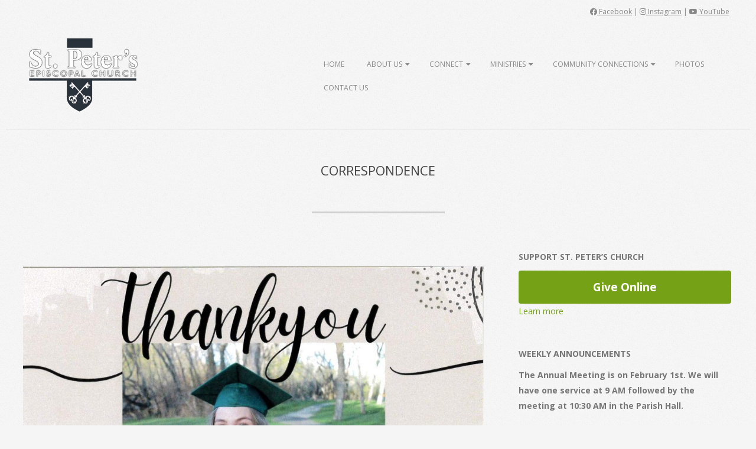

--- FILE ---
content_type: text/html; charset=UTF-8
request_url: https://stpeterssheridan.com/correspondence/
body_size: 11789
content:
<!DOCTYPE html>
<html lang="en-US" class="no-js">

<head>
<meta charset="UTF-8" />
<title>Correspondence &#8211; St. Peter&#039;s Episcopal Church</title>
<meta name='robots' content='max-image-preview:large' />
	<style>img:is([sizes="auto" i], [sizes^="auto," i]) { contain-intrinsic-size: 3000px 1500px }</style>
	<meta name="viewport" content="width=device-width, initial-scale=1" />
<meta name="generator" content="Brigsby 1.12.1" />
<link rel='dns-prefetch' href='//fonts.googleapis.com' />
<link rel="alternate" type="application/rss+xml" title="St. Peter&#039;s Episcopal Church &raquo; Feed" href="https://stpeterssheridan.com/feed/" />
<link rel="alternate" type="application/rss+xml" title="St. Peter&#039;s Episcopal Church &raquo; Comments Feed" href="https://stpeterssheridan.com/comments/feed/" />
<link rel="profile" href="http://gmpg.org/xfn/11" />
<link rel="preload" href="https://stpeterssheridan.com/wp-content/themes/brigsby/hybrid/extend/css/webfonts/fa-solid-900.woff2" as="font" crossorigin="anonymous">
<link rel="preload" href="https://stpeterssheridan.com/wp-content/themes/brigsby/hybrid/extend/css/webfonts/fa-regular-400.woff2" as="font" crossorigin="anonymous">
<link rel="preload" href="https://stpeterssheridan.com/wp-content/themes/brigsby/hybrid/extend/css/webfonts/fa-brands-400.woff2" as="font" crossorigin="anonymous">
<script>
window._wpemojiSettings = {"baseUrl":"https:\/\/s.w.org\/images\/core\/emoji\/16.0.1\/72x72\/","ext":".png","svgUrl":"https:\/\/s.w.org\/images\/core\/emoji\/16.0.1\/svg\/","svgExt":".svg","source":{"concatemoji":"https:\/\/stpeterssheridan.com\/wp-includes\/js\/wp-emoji-release.min.js?ver=6.8.3"}};
/*! This file is auto-generated */
!function(s,n){var o,i,e;function c(e){try{var t={supportTests:e,timestamp:(new Date).valueOf()};sessionStorage.setItem(o,JSON.stringify(t))}catch(e){}}function p(e,t,n){e.clearRect(0,0,e.canvas.width,e.canvas.height),e.fillText(t,0,0);var t=new Uint32Array(e.getImageData(0,0,e.canvas.width,e.canvas.height).data),a=(e.clearRect(0,0,e.canvas.width,e.canvas.height),e.fillText(n,0,0),new Uint32Array(e.getImageData(0,0,e.canvas.width,e.canvas.height).data));return t.every(function(e,t){return e===a[t]})}function u(e,t){e.clearRect(0,0,e.canvas.width,e.canvas.height),e.fillText(t,0,0);for(var n=e.getImageData(16,16,1,1),a=0;a<n.data.length;a++)if(0!==n.data[a])return!1;return!0}function f(e,t,n,a){switch(t){case"flag":return n(e,"\ud83c\udff3\ufe0f\u200d\u26a7\ufe0f","\ud83c\udff3\ufe0f\u200b\u26a7\ufe0f")?!1:!n(e,"\ud83c\udde8\ud83c\uddf6","\ud83c\udde8\u200b\ud83c\uddf6")&&!n(e,"\ud83c\udff4\udb40\udc67\udb40\udc62\udb40\udc65\udb40\udc6e\udb40\udc67\udb40\udc7f","\ud83c\udff4\u200b\udb40\udc67\u200b\udb40\udc62\u200b\udb40\udc65\u200b\udb40\udc6e\u200b\udb40\udc67\u200b\udb40\udc7f");case"emoji":return!a(e,"\ud83e\udedf")}return!1}function g(e,t,n,a){var r="undefined"!=typeof WorkerGlobalScope&&self instanceof WorkerGlobalScope?new OffscreenCanvas(300,150):s.createElement("canvas"),o=r.getContext("2d",{willReadFrequently:!0}),i=(o.textBaseline="top",o.font="600 32px Arial",{});return e.forEach(function(e){i[e]=t(o,e,n,a)}),i}function t(e){var t=s.createElement("script");t.src=e,t.defer=!0,s.head.appendChild(t)}"undefined"!=typeof Promise&&(o="wpEmojiSettingsSupports",i=["flag","emoji"],n.supports={everything:!0,everythingExceptFlag:!0},e=new Promise(function(e){s.addEventListener("DOMContentLoaded",e,{once:!0})}),new Promise(function(t){var n=function(){try{var e=JSON.parse(sessionStorage.getItem(o));if("object"==typeof e&&"number"==typeof e.timestamp&&(new Date).valueOf()<e.timestamp+604800&&"object"==typeof e.supportTests)return e.supportTests}catch(e){}return null}();if(!n){if("undefined"!=typeof Worker&&"undefined"!=typeof OffscreenCanvas&&"undefined"!=typeof URL&&URL.createObjectURL&&"undefined"!=typeof Blob)try{var e="postMessage("+g.toString()+"("+[JSON.stringify(i),f.toString(),p.toString(),u.toString()].join(",")+"));",a=new Blob([e],{type:"text/javascript"}),r=new Worker(URL.createObjectURL(a),{name:"wpTestEmojiSupports"});return void(r.onmessage=function(e){c(n=e.data),r.terminate(),t(n)})}catch(e){}c(n=g(i,f,p,u))}t(n)}).then(function(e){for(var t in e)n.supports[t]=e[t],n.supports.everything=n.supports.everything&&n.supports[t],"flag"!==t&&(n.supports.everythingExceptFlag=n.supports.everythingExceptFlag&&n.supports[t]);n.supports.everythingExceptFlag=n.supports.everythingExceptFlag&&!n.supports.flag,n.DOMReady=!1,n.readyCallback=function(){n.DOMReady=!0}}).then(function(){return e}).then(function(){var e;n.supports.everything||(n.readyCallback(),(e=n.source||{}).concatemoji?t(e.concatemoji):e.wpemoji&&e.twemoji&&(t(e.twemoji),t(e.wpemoji)))}))}((window,document),window._wpemojiSettings);
</script>
<link rel='stylesheet' id='twb-open-sans-css' href='https://fonts.googleapis.com/css?family=Open+Sans%3A300%2C400%2C500%2C600%2C700%2C800&#038;display=swap&#038;ver=6.8.3' media='all' />
<link rel='stylesheet' id='twbbwg-global-css' href='https://stpeterssheridan.com/wp-content/plugins/photo-gallery/booster/assets/css/global.css?ver=1.0.0' media='all' />
<style id='wp-emoji-styles-inline-css'>

	img.wp-smiley, img.emoji {
		display: inline !important;
		border: none !important;
		box-shadow: none !important;
		height: 1em !important;
		width: 1em !important;
		margin: 0 0.07em !important;
		vertical-align: -0.1em !important;
		background: none !important;
		padding: 0 !important;
	}
</style>
<link rel='stylesheet' id='wp-block-library-css' href='https://stpeterssheridan.com/wp-includes/css/dist/block-library/style.min.css?ver=6.8.3' media='all' />
<style id='wp-block-library-theme-inline-css'>
.wp-block-audio :where(figcaption){color:#555;font-size:13px;text-align:center}.is-dark-theme .wp-block-audio :where(figcaption){color:#ffffffa6}.wp-block-audio{margin:0 0 1em}.wp-block-code{border:1px solid #ccc;border-radius:4px;font-family:Menlo,Consolas,monaco,monospace;padding:.8em 1em}.wp-block-embed :where(figcaption){color:#555;font-size:13px;text-align:center}.is-dark-theme .wp-block-embed :where(figcaption){color:#ffffffa6}.wp-block-embed{margin:0 0 1em}.blocks-gallery-caption{color:#555;font-size:13px;text-align:center}.is-dark-theme .blocks-gallery-caption{color:#ffffffa6}:root :where(.wp-block-image figcaption){color:#555;font-size:13px;text-align:center}.is-dark-theme :root :where(.wp-block-image figcaption){color:#ffffffa6}.wp-block-image{margin:0 0 1em}.wp-block-pullquote{border-bottom:4px solid;border-top:4px solid;color:currentColor;margin-bottom:1.75em}.wp-block-pullquote cite,.wp-block-pullquote footer,.wp-block-pullquote__citation{color:currentColor;font-size:.8125em;font-style:normal;text-transform:uppercase}.wp-block-quote{border-left:.25em solid;margin:0 0 1.75em;padding-left:1em}.wp-block-quote cite,.wp-block-quote footer{color:currentColor;font-size:.8125em;font-style:normal;position:relative}.wp-block-quote:where(.has-text-align-right){border-left:none;border-right:.25em solid;padding-left:0;padding-right:1em}.wp-block-quote:where(.has-text-align-center){border:none;padding-left:0}.wp-block-quote.is-large,.wp-block-quote.is-style-large,.wp-block-quote:where(.is-style-plain){border:none}.wp-block-search .wp-block-search__label{font-weight:700}.wp-block-search__button{border:1px solid #ccc;padding:.375em .625em}:where(.wp-block-group.has-background){padding:1.25em 2.375em}.wp-block-separator.has-css-opacity{opacity:.4}.wp-block-separator{border:none;border-bottom:2px solid;margin-left:auto;margin-right:auto}.wp-block-separator.has-alpha-channel-opacity{opacity:1}.wp-block-separator:not(.is-style-wide):not(.is-style-dots){width:100px}.wp-block-separator.has-background:not(.is-style-dots){border-bottom:none;height:1px}.wp-block-separator.has-background:not(.is-style-wide):not(.is-style-dots){height:2px}.wp-block-table{margin:0 0 1em}.wp-block-table td,.wp-block-table th{word-break:normal}.wp-block-table :where(figcaption){color:#555;font-size:13px;text-align:center}.is-dark-theme .wp-block-table :where(figcaption){color:#ffffffa6}.wp-block-video :where(figcaption){color:#555;font-size:13px;text-align:center}.is-dark-theme .wp-block-video :where(figcaption){color:#ffffffa6}.wp-block-video{margin:0 0 1em}:root :where(.wp-block-template-part.has-background){margin-bottom:0;margin-top:0;padding:1.25em 2.375em}
</style>
<style id='classic-theme-styles-inline-css'>
/*! This file is auto-generated */
.wp-block-button__link{color:#fff;background-color:#32373c;border-radius:9999px;box-shadow:none;text-decoration:none;padding:calc(.667em + 2px) calc(1.333em + 2px);font-size:1.125em}.wp-block-file__button{background:#32373c;color:#fff;text-decoration:none}
</style>
<style id='global-styles-inline-css'>
:root{--wp--preset--aspect-ratio--square: 1;--wp--preset--aspect-ratio--4-3: 4/3;--wp--preset--aspect-ratio--3-4: 3/4;--wp--preset--aspect-ratio--3-2: 3/2;--wp--preset--aspect-ratio--2-3: 2/3;--wp--preset--aspect-ratio--16-9: 16/9;--wp--preset--aspect-ratio--9-16: 9/16;--wp--preset--color--black: #000000;--wp--preset--color--cyan-bluish-gray: #abb8c3;--wp--preset--color--white: #ffffff;--wp--preset--color--pale-pink: #f78da7;--wp--preset--color--vivid-red: #cf2e2e;--wp--preset--color--luminous-vivid-orange: #ff6900;--wp--preset--color--luminous-vivid-amber: #fcb900;--wp--preset--color--light-green-cyan: #7bdcb5;--wp--preset--color--vivid-green-cyan: #00d084;--wp--preset--color--pale-cyan-blue: #8ed1fc;--wp--preset--color--vivid-cyan-blue: #0693e3;--wp--preset--color--vivid-purple: #9b51e0;--wp--preset--color--accent: #74a116;--wp--preset--color--accent-font: #ffffff;--wp--preset--gradient--vivid-cyan-blue-to-vivid-purple: linear-gradient(135deg,rgba(6,147,227,1) 0%,rgb(155,81,224) 100%);--wp--preset--gradient--light-green-cyan-to-vivid-green-cyan: linear-gradient(135deg,rgb(122,220,180) 0%,rgb(0,208,130) 100%);--wp--preset--gradient--luminous-vivid-amber-to-luminous-vivid-orange: linear-gradient(135deg,rgba(252,185,0,1) 0%,rgba(255,105,0,1) 100%);--wp--preset--gradient--luminous-vivid-orange-to-vivid-red: linear-gradient(135deg,rgba(255,105,0,1) 0%,rgb(207,46,46) 100%);--wp--preset--gradient--very-light-gray-to-cyan-bluish-gray: linear-gradient(135deg,rgb(238,238,238) 0%,rgb(169,184,195) 100%);--wp--preset--gradient--cool-to-warm-spectrum: linear-gradient(135deg,rgb(74,234,220) 0%,rgb(151,120,209) 20%,rgb(207,42,186) 40%,rgb(238,44,130) 60%,rgb(251,105,98) 80%,rgb(254,248,76) 100%);--wp--preset--gradient--blush-light-purple: linear-gradient(135deg,rgb(255,206,236) 0%,rgb(152,150,240) 100%);--wp--preset--gradient--blush-bordeaux: linear-gradient(135deg,rgb(254,205,165) 0%,rgb(254,45,45) 50%,rgb(107,0,62) 100%);--wp--preset--gradient--luminous-dusk: linear-gradient(135deg,rgb(255,203,112) 0%,rgb(199,81,192) 50%,rgb(65,88,208) 100%);--wp--preset--gradient--pale-ocean: linear-gradient(135deg,rgb(255,245,203) 0%,rgb(182,227,212) 50%,rgb(51,167,181) 100%);--wp--preset--gradient--electric-grass: linear-gradient(135deg,rgb(202,248,128) 0%,rgb(113,206,126) 100%);--wp--preset--gradient--midnight: linear-gradient(135deg,rgb(2,3,129) 0%,rgb(40,116,252) 100%);--wp--preset--font-size--small: 13px;--wp--preset--font-size--medium: 20px;--wp--preset--font-size--large: 36px;--wp--preset--font-size--x-large: 42px;--wp--preset--spacing--20: 0.44rem;--wp--preset--spacing--30: 0.67rem;--wp--preset--spacing--40: 1rem;--wp--preset--spacing--50: 1.5rem;--wp--preset--spacing--60: 2.25rem;--wp--preset--spacing--70: 3.38rem;--wp--preset--spacing--80: 5.06rem;--wp--preset--shadow--natural: 6px 6px 9px rgba(0, 0, 0, 0.2);--wp--preset--shadow--deep: 12px 12px 50px rgba(0, 0, 0, 0.4);--wp--preset--shadow--sharp: 6px 6px 0px rgba(0, 0, 0, 0.2);--wp--preset--shadow--outlined: 6px 6px 0px -3px rgba(255, 255, 255, 1), 6px 6px rgba(0, 0, 0, 1);--wp--preset--shadow--crisp: 6px 6px 0px rgba(0, 0, 0, 1);}:where(.is-layout-flex){gap: 0.5em;}:where(.is-layout-grid){gap: 0.5em;}body .is-layout-flex{display: flex;}.is-layout-flex{flex-wrap: wrap;align-items: center;}.is-layout-flex > :is(*, div){margin: 0;}body .is-layout-grid{display: grid;}.is-layout-grid > :is(*, div){margin: 0;}:where(.wp-block-columns.is-layout-flex){gap: 2em;}:where(.wp-block-columns.is-layout-grid){gap: 2em;}:where(.wp-block-post-template.is-layout-flex){gap: 1.25em;}:where(.wp-block-post-template.is-layout-grid){gap: 1.25em;}.has-black-color{color: var(--wp--preset--color--black) !important;}.has-cyan-bluish-gray-color{color: var(--wp--preset--color--cyan-bluish-gray) !important;}.has-white-color{color: var(--wp--preset--color--white) !important;}.has-pale-pink-color{color: var(--wp--preset--color--pale-pink) !important;}.has-vivid-red-color{color: var(--wp--preset--color--vivid-red) !important;}.has-luminous-vivid-orange-color{color: var(--wp--preset--color--luminous-vivid-orange) !important;}.has-luminous-vivid-amber-color{color: var(--wp--preset--color--luminous-vivid-amber) !important;}.has-light-green-cyan-color{color: var(--wp--preset--color--light-green-cyan) !important;}.has-vivid-green-cyan-color{color: var(--wp--preset--color--vivid-green-cyan) !important;}.has-pale-cyan-blue-color{color: var(--wp--preset--color--pale-cyan-blue) !important;}.has-vivid-cyan-blue-color{color: var(--wp--preset--color--vivid-cyan-blue) !important;}.has-vivid-purple-color{color: var(--wp--preset--color--vivid-purple) !important;}.has-black-background-color{background-color: var(--wp--preset--color--black) !important;}.has-cyan-bluish-gray-background-color{background-color: var(--wp--preset--color--cyan-bluish-gray) !important;}.has-white-background-color{background-color: var(--wp--preset--color--white) !important;}.has-pale-pink-background-color{background-color: var(--wp--preset--color--pale-pink) !important;}.has-vivid-red-background-color{background-color: var(--wp--preset--color--vivid-red) !important;}.has-luminous-vivid-orange-background-color{background-color: var(--wp--preset--color--luminous-vivid-orange) !important;}.has-luminous-vivid-amber-background-color{background-color: var(--wp--preset--color--luminous-vivid-amber) !important;}.has-light-green-cyan-background-color{background-color: var(--wp--preset--color--light-green-cyan) !important;}.has-vivid-green-cyan-background-color{background-color: var(--wp--preset--color--vivid-green-cyan) !important;}.has-pale-cyan-blue-background-color{background-color: var(--wp--preset--color--pale-cyan-blue) !important;}.has-vivid-cyan-blue-background-color{background-color: var(--wp--preset--color--vivid-cyan-blue) !important;}.has-vivid-purple-background-color{background-color: var(--wp--preset--color--vivid-purple) !important;}.has-black-border-color{border-color: var(--wp--preset--color--black) !important;}.has-cyan-bluish-gray-border-color{border-color: var(--wp--preset--color--cyan-bluish-gray) !important;}.has-white-border-color{border-color: var(--wp--preset--color--white) !important;}.has-pale-pink-border-color{border-color: var(--wp--preset--color--pale-pink) !important;}.has-vivid-red-border-color{border-color: var(--wp--preset--color--vivid-red) !important;}.has-luminous-vivid-orange-border-color{border-color: var(--wp--preset--color--luminous-vivid-orange) !important;}.has-luminous-vivid-amber-border-color{border-color: var(--wp--preset--color--luminous-vivid-amber) !important;}.has-light-green-cyan-border-color{border-color: var(--wp--preset--color--light-green-cyan) !important;}.has-vivid-green-cyan-border-color{border-color: var(--wp--preset--color--vivid-green-cyan) !important;}.has-pale-cyan-blue-border-color{border-color: var(--wp--preset--color--pale-cyan-blue) !important;}.has-vivid-cyan-blue-border-color{border-color: var(--wp--preset--color--vivid-cyan-blue) !important;}.has-vivid-purple-border-color{border-color: var(--wp--preset--color--vivid-purple) !important;}.has-vivid-cyan-blue-to-vivid-purple-gradient-background{background: var(--wp--preset--gradient--vivid-cyan-blue-to-vivid-purple) !important;}.has-light-green-cyan-to-vivid-green-cyan-gradient-background{background: var(--wp--preset--gradient--light-green-cyan-to-vivid-green-cyan) !important;}.has-luminous-vivid-amber-to-luminous-vivid-orange-gradient-background{background: var(--wp--preset--gradient--luminous-vivid-amber-to-luminous-vivid-orange) !important;}.has-luminous-vivid-orange-to-vivid-red-gradient-background{background: var(--wp--preset--gradient--luminous-vivid-orange-to-vivid-red) !important;}.has-very-light-gray-to-cyan-bluish-gray-gradient-background{background: var(--wp--preset--gradient--very-light-gray-to-cyan-bluish-gray) !important;}.has-cool-to-warm-spectrum-gradient-background{background: var(--wp--preset--gradient--cool-to-warm-spectrum) !important;}.has-blush-light-purple-gradient-background{background: var(--wp--preset--gradient--blush-light-purple) !important;}.has-blush-bordeaux-gradient-background{background: var(--wp--preset--gradient--blush-bordeaux) !important;}.has-luminous-dusk-gradient-background{background: var(--wp--preset--gradient--luminous-dusk) !important;}.has-pale-ocean-gradient-background{background: var(--wp--preset--gradient--pale-ocean) !important;}.has-electric-grass-gradient-background{background: var(--wp--preset--gradient--electric-grass) !important;}.has-midnight-gradient-background{background: var(--wp--preset--gradient--midnight) !important;}.has-small-font-size{font-size: var(--wp--preset--font-size--small) !important;}.has-medium-font-size{font-size: var(--wp--preset--font-size--medium) !important;}.has-large-font-size{font-size: var(--wp--preset--font-size--large) !important;}.has-x-large-font-size{font-size: var(--wp--preset--font-size--x-large) !important;}
:where(.wp-block-post-template.is-layout-flex){gap: 1.25em;}:where(.wp-block-post-template.is-layout-grid){gap: 1.25em;}
:where(.wp-block-columns.is-layout-flex){gap: 2em;}:where(.wp-block-columns.is-layout-grid){gap: 2em;}
:root :where(.wp-block-pullquote){font-size: 1.5em;line-height: 1.6;}
</style>
<link rel='stylesheet' id='contact-form-7-css' href='https://stpeterssheridan.com/wp-content/plugins/contact-form-7/includes/css/styles.css?ver=6.1.4' media='all' />
<link rel='stylesheet' id='bwg_fonts-css' href='https://stpeterssheridan.com/wp-content/plugins/photo-gallery/css/bwg-fonts/fonts.css?ver=0.0.1' media='all' />
<link rel='stylesheet' id='sumoselect-css' href='https://stpeterssheridan.com/wp-content/plugins/photo-gallery/css/sumoselect.min.css?ver=3.4.6' media='all' />
<link rel='stylesheet' id='mCustomScrollbar-css' href='https://stpeterssheridan.com/wp-content/plugins/photo-gallery/css/jquery.mCustomScrollbar.min.css?ver=3.1.5' media='all' />
<link rel='stylesheet' id='bwg_googlefonts-css' href='https://fonts.googleapis.com/css?family=Ubuntu&#038;subset=greek,latin,greek-ext,vietnamese,cyrillic-ext,latin-ext,cyrillic' media='all' />
<link rel='stylesheet' id='bwg_frontend-css' href='https://stpeterssheridan.com/wp-content/plugins/photo-gallery/css/styles.min.css?ver=1.8.35' media='all' />
<link rel='stylesheet' id='hoot-google-fonts-css' href='https://fonts.googleapis.com/css2?family=Pacifico:ital,wght@0,400&#038;family=Open%20Sans:ital,wght@0,300;0,400;0,700;0,800;1,400;1,700&#038;display=swap' media='all' />
<link rel='stylesheet' id='hybrid-gallery-css' href='https://stpeterssheridan.com/wp-content/themes/brigsby/hybrid/css/gallery.min.css?ver=4.0.0' media='all' />
<link rel='stylesheet' id='font-awesome-css' href='https://stpeterssheridan.com/wp-content/themes/brigsby/hybrid/extend/css/font-awesome.css?ver=5.15.4' media='all' />
<link rel='stylesheet' id='hybridextend-style-css' href='https://stpeterssheridan.com/wp-content/themes/brigsby/style.css?ver=1.12.1' media='all' />
<link rel='stylesheet' id='hoot-wpblocks-css' href='https://stpeterssheridan.com/wp-content/themes/brigsby/include/blocks/wpblocks.css?ver=1.12.1' media='all' />
<style id='hoot-wpblocks-inline-css'>
.hgrid {
	max-width: 1260px;
} 
a {
	color: #74a116;
} 
.accent-typo {
	background: #74a116;
	color: #ffffff;
} 
.invert-typo {
	color: #f5f5f5;
} 
.enforce-typo {
	background: #f5f5f5;
} 
body.wordpress input[type="submit"], body.wordpress #submit, body.wordpress .button,.wc-block-components-button, .woocommerce #respond input#submit.alt, .woocommerce a.button.alt, .woocommerce button.button.alt, .woocommerce input.button.alt {
	background: #74a116;
	color: #ffffff;
} 
body.wordpress input[type="submit"]:hover, body.wordpress #submit:hover, body.wordpress .button:hover, body.wordpress input[type="submit"]:focus, body.wordpress #submit:focus, body.wordpress .button:focus,.wc-block-components-button:hover, .woocommerce #respond input#submit.alt:hover, .woocommerce a.button.alt:hover, .woocommerce button.button.alt:hover, .woocommerce input.button.alt {
	background: #668e13;
	color: #ffffff;
} 
body {
	background-color: #f5f5f5;
	background-image: url("https://stpeterssheridan.com/wp-content/themes/brigsby/hybrid/extend/images/patterns/4.png");
	background-repeat: repeat;
} 
.site-logo-with-icon #site-title i {
	font-size: 50px;
} 
.site-logo-mixed-image img {
	max-width: 200px;
} 
.entry-footer .entry-byline {
	color: #74a116;
} 
.lSSlideOuter .lSPager.lSpg > li:hover a, .lSSlideOuter .lSPager.lSpg > li.active a {
	background-color: #74a116;
} 
.frontpage-area.module-bg-accent {
	background-color: #74a116;
} 
.content-block-style4 .content-block-icon.icon-style-none {
	color: #74a116;
} 
#infinite-handle span,.lrm-form a.button, .lrm-form button, .lrm-form button[type=submit], .lrm-form #buddypress input[type=submit], .lrm-form input[type=submit] {
	background: #74a116;
	color: #ffffff;
} 
.woocommerce nav.woocommerce-pagination ul li a:focus, .woocommerce nav.woocommerce-pagination ul li a:hover {
	color: #74a116;
} 
:root .has-accent-color,.is-style-outline>.wp-block-button__link:not(.has-text-color), .wp-block-button__link.is-style-outline:not(.has-text-color) {
	color: #74a116;
} 
:root .has-accent-background-color,.wp-block-button__link,.wp-block-button__link:hover,.wp-block-search__button,.wp-block-search__button:hover, .wp-block-file__button,.wp-block-file__button:hover {
	background: #74a116;
} 
:root .has-accent-font-color,.wp-block-button__link,.wp-block-button__link:hover,.wp-block-search__button,.wp-block-search__button:hover, .wp-block-file__button,.wp-block-file__button:hover {
	color: #ffffff;
} 
:root .has-accent-font-background-color {
	background: #ffffff;
}
</style>
<script src="https://stpeterssheridan.com/wp-includes/js/jquery/jquery.min.js?ver=3.7.1" id="jquery-core-js"></script>
<script src="https://stpeterssheridan.com/wp-includes/js/jquery/jquery-migrate.min.js?ver=3.4.1" id="jquery-migrate-js"></script>
<script src="https://stpeterssheridan.com/wp-content/plugins/photo-gallery/booster/assets/js/circle-progress.js?ver=1.2.2" id="twbbwg-circle-js"></script>
<script id="twbbwg-global-js-extra">
var twb = {"nonce":"3f06cbddae","ajax_url":"https:\/\/stpeterssheridan.com\/wp-admin\/admin-ajax.php","plugin_url":"https:\/\/stpeterssheridan.com\/wp-content\/plugins\/photo-gallery\/booster","href":"https:\/\/stpeterssheridan.com\/wp-admin\/admin.php?page=twbbwg_photo-gallery"};
var twb = {"nonce":"3f06cbddae","ajax_url":"https:\/\/stpeterssheridan.com\/wp-admin\/admin-ajax.php","plugin_url":"https:\/\/stpeterssheridan.com\/wp-content\/plugins\/photo-gallery\/booster","href":"https:\/\/stpeterssheridan.com\/wp-admin\/admin.php?page=twbbwg_photo-gallery"};
</script>
<script src="https://stpeterssheridan.com/wp-content/plugins/photo-gallery/booster/assets/js/global.js?ver=1.0.0" id="twbbwg-global-js"></script>
<script src="https://stpeterssheridan.com/wp-content/plugins/photo-gallery/js/jquery.sumoselect.min.js?ver=3.4.6" id="sumoselect-js"></script>
<script src="https://stpeterssheridan.com/wp-content/plugins/photo-gallery/js/tocca.min.js?ver=2.0.9" id="bwg_mobile-js"></script>
<script src="https://stpeterssheridan.com/wp-content/plugins/photo-gallery/js/jquery.mCustomScrollbar.concat.min.js?ver=3.1.5" id="mCustomScrollbar-js"></script>
<script src="https://stpeterssheridan.com/wp-content/plugins/photo-gallery/js/jquery.fullscreen.min.js?ver=0.6.0" id="jquery-fullscreen-js"></script>
<script id="bwg_frontend-js-extra">
var bwg_objectsL10n = {"bwg_field_required":"field is required.","bwg_mail_validation":"This is not a valid email address.","bwg_search_result":"There are no images matching your search.","bwg_select_tag":"Select Tag","bwg_order_by":"Order By","bwg_search":"Search","bwg_show_ecommerce":"Show Ecommerce","bwg_hide_ecommerce":"Hide Ecommerce","bwg_show_comments":"Show Comments","bwg_hide_comments":"Hide Comments","bwg_restore":"Restore","bwg_maximize":"Maximize","bwg_fullscreen":"Fullscreen","bwg_exit_fullscreen":"Exit Fullscreen","bwg_search_tag":"SEARCH...","bwg_tag_no_match":"No tags found","bwg_all_tags_selected":"All tags selected","bwg_tags_selected":"tags selected","play":"Play","pause":"Pause","is_pro":"","bwg_play":"Play","bwg_pause":"Pause","bwg_hide_info":"Hide info","bwg_show_info":"Show info","bwg_hide_rating":"Hide rating","bwg_show_rating":"Show rating","ok":"Ok","cancel":"Cancel","select_all":"Select all","lazy_load":"0","lazy_loader":"https:\/\/stpeterssheridan.com\/wp-content\/plugins\/photo-gallery\/images\/ajax_loader.png","front_ajax":"0","bwg_tag_see_all":"see all tags","bwg_tag_see_less":"see less tags"};
</script>
<script src="https://stpeterssheridan.com/wp-content/plugins/photo-gallery/js/scripts.min.js?ver=1.8.35" id="bwg_frontend-js"></script>
<script src="https://stpeterssheridan.com/wp-content/themes/brigsby/js/modernizr.custom.js?ver=2.8.3" id="modernizr-js"></script>
<link rel="https://api.w.org/" href="https://stpeterssheridan.com/wp-json/" /><link rel="alternate" title="JSON" type="application/json" href="https://stpeterssheridan.com/wp-json/wp/v2/pages/9083" /><link rel="EditURI" type="application/rsd+xml" title="RSD" href="https://stpeterssheridan.com/xmlrpc.php?rsd" />
<link rel="canonical" href="https://stpeterssheridan.com/correspondence/" />
<link rel='shortlink' href='https://stpeterssheridan.com/?p=9083' />
<link rel="alternate" title="oEmbed (JSON)" type="application/json+oembed" href="https://stpeterssheridan.com/wp-json/oembed/1.0/embed?url=https%3A%2F%2Fstpeterssheridan.com%2Fcorrespondence%2F" />
<link rel="alternate" title="oEmbed (XML)" type="text/xml+oembed" href="https://stpeterssheridan.com/wp-json/oembed/1.0/embed?url=https%3A%2F%2Fstpeterssheridan.com%2Fcorrespondence%2F&#038;format=xml" />
		<style id="wp-custom-css">
			#comments-template { display: none; }
.staff-photo {
	height: 200px !important;
}

.lent {
	border-radius: 5px;
	padding: 10px;
}

.lent h3 {
	color: #fff;
}

.hide {
	display: none;
}		</style>
		</head>

<body class="wordpress ltr en en-us parent-theme y2026 m01 d15 h23 thursday logged-out wp-custom-logo singular singular-page singular-page-9083 page-template-default brigsby" dir="ltr" itemscope="itemscope" itemtype="https://schema.org/WebPage">

	
	<a href="#main" class="screen-reader-text">Skip to content</a>

	<div id="page-wrapper" class=" site-stretch page-wrapper sitewrap-wide-right sidebarsN sidebars1 hoot-cf7-style hoot-mapp-style hoot-jetpack-style">

			<div id="topbar" class=" topbar  inline-nav hgrid-stretch">
		<div class="hgrid">
			<div class="hgrid-span-12">

				<div class="topbar-inner table">
					
											<div id="topbar-right" class="table-cell-mid">
							<div class="topbar-right-inner">
								<section id="text-12" class="widget widget_text">			<div class="textwidget"><p><a href="https://www.facebook.com/stpeterssheridan/" target="_blank" rel="noopener"><i class="fab fa-facebook"></i> Facebook</a> | <a href="https://www.instagram.com/p/CH-o8I6jrrn/?igshid=j8nf0onn90vt" target="_blank" rel="noopener"><i class="fab fa-instagram"></i> Instagram</a> | <a href="https://www.youtube.com/channel/UCxVqUIHm8HNaJT0VlnSmDSg" target="_blank" rel="noopener"><i class="fab fa-youtube"></i> YouTube</a></p>
</div>
		</section>							</div>
						</div>
									</div>

			</div>
		</div>
	</div>
	
		<header id="header" class="site-header header-layout-primary-menu header-layout-secondary-bottom" role="banner" itemscope="itemscope" itemtype="https://schema.org/WPHeader">

			
			<div id="header-primary" class=" header-part header-primary-menu">
				<div class="hgrid">
					<div class="table hgrid-span-12">
							<div id="branding" class="site-branding branding table-cell-mid">
		<div id="site-logo" class="site-logo-mixedcustom">
			<div id="site-logo-mixedcustom" class="site-logo-with-image"><div class="site-logo-mixed-image"><a href="https://stpeterssheridan.com/" class="custom-logo-link" rel="home"><img width="320" height="204" src="https://stpeterssheridan.com/wp-content/uploads/2014/09/LOGO.png" class="custom-logo" alt="St. Peter&#039;s Episcopal Church" decoding="async" fetchpriority="high" srcset="https://stpeterssheridan.com/wp-content/uploads/2014/09/LOGO.png 320w, https://stpeterssheridan.com/wp-content/uploads/2014/09/LOGO-300x191.png 300w" sizes="(max-width: 320px) 100vw, 320px" /></a></div><div class="site-logo-mixed-text"><div id="site-title" class="site-title" itemprop="headline"><a href="https://stpeterssheridan.com" rel="home" itemprop="url"><span class="customblogname"></span></a></div></div><!--site-logo-mixed-text--></div><!--logotext-->		</div>
	</div><!-- #branding -->
	<div id="header-aside" class=" header-aside table-cell-mid  header-aside-menu">	<div class="screen-reader-text">Primary Navigation Menu</div>
	<nav id="menu-primary" class="menu menu-primary nav-menu mobilemenu-fixed mobilesubmenu-click" role="navigation" aria-label="Header Area (right of logo) Menu" itemscope="itemscope" itemtype="https://schema.org/SiteNavigationElement">
		<a class="menu-toggle" href="#"><span class="menu-toggle-text">Menu</span><i class="fas fa-bars"></i></a>

		<ul id="menu-primary-items" class="menu-items sf-menu menu"><li id="menu-item-48" class="menu-item menu-item-type-post_type menu-item-object-page menu-item-home menu-item-48 menu-item-parent-archive"><a href="https://stpeterssheridan.com/">Home</a></li>
<li id="menu-item-49" class="menu-item menu-item-type-custom menu-item-object-custom current-menu-ancestor current-menu-parent menu-item-has-children menu-item-49"><a href="#">About Us</a>
<ul class="sub-menu">
	<li id="menu-item-98" class="menu-item menu-item-type-post_type menu-item-object-page menu-item-98 menu-item-parent-archive"><a href="https://stpeterssheridan.com/staff/">Meet Our Staff</a></li>
	<li id="menu-item-7412" class="menu-item menu-item-type-post_type menu-item-object-page menu-item-7412 menu-item-parent-archive"><a href="https://stpeterssheridan.com/vestry/">Vestry</a></li>
	<li id="menu-item-8504" class="menu-item menu-item-type-post_type menu-item-object-page menu-item-8504 menu-item-parent-archive"><a href="https://stpeterssheridan.com/newsletter/">The Crossed Keys</a></li>
	<li id="menu-item-507" class="menu-item menu-item-type-post_type menu-item-object-page menu-item-507 menu-item-parent-archive"><a href="https://stpeterssheridan.com/national-historical-site/">National Historical Site</a></li>
	<li id="menu-item-9086" class="menu-item menu-item-type-post_type menu-item-object-page current-menu-item page_item page-item-9083 current_page_item menu-item-9086 menu-item-parent-archive"><a href="https://stpeterssheridan.com/correspondence/" aria-current="page">Correspondence</a></li>
</ul>
</li>
<li id="menu-item-132" class="menu-item menu-item-type-custom menu-item-object-custom menu-item-has-children menu-item-132"><a href="#">Connect</a>
<ul class="sub-menu">
	<li id="menu-item-612" class="menu-item menu-item-type-custom menu-item-object-custom menu-item-612"><a href="https://stpeterssheridan.com/events/">St. Peter&#8217;s Church Calendar</a></li>
	<li id="menu-item-102" class="menu-item menu-item-type-post_type menu-item-object-page menu-item-102 menu-item-parent-archive"><a href="https://stpeterssheridan.com/mens-breakfast/">Men’s Breakfast</a></li>
	<li id="menu-item-8773" class="menu-item menu-item-type-post_type menu-item-object-page menu-item-8773 menu-item-parent-archive"><a href="https://stpeterssheridan.com/womens-bible-study-2/">Women’s Ministry</a></li>
	<li id="menu-item-9143" class="menu-item menu-item-type-post_type menu-item-object-page menu-item-9143 menu-item-parent-archive"><a href="https://stpeterssheridan.com/music/">Music</a></li>
	<li id="menu-item-9146" class="menu-item menu-item-type-post_type menu-item-object-page menu-item-9146 menu-item-parent-archive"><a href="https://stpeterssheridan.com/dining-in/">Dining-In</a></li>
	<li id="menu-item-8777" class="menu-item menu-item-type-post_type menu-item-object-page menu-item-8777 menu-item-parent-archive"><a href="https://stpeterssheridan.com/youth/">Youth</a></li>
	<li id="menu-item-486" class="menu-item menu-item-type-post_type menu-item-object-page menu-item-486 menu-item-parent-archive"><a href="https://stpeterssheridan.com/for-students/">D Groups</a></li>
</ul>
</li>
<li id="menu-item-9191" class="menu-item menu-item-type-post_type menu-item-object-page menu-item-has-children menu-item-9191 menu-item-parent-archive"><a href="https://stpeterssheridan.com/ministries/">MINISTRIES</a>
<ul class="sub-menu">
	<li id="menu-item-9188" class="menu-item menu-item-type-post_type menu-item-object-page menu-item-9188 menu-item-parent-archive"><a href="https://stpeterssheridan.com/outreach/">Outreach</a></li>
	<li id="menu-item-9199" class="menu-item menu-item-type-post_type menu-item-object-page menu-item-9199 menu-item-parent-archive"><a href="https://stpeterssheridan.com/launch/">LAUNCH</a></li>
	<li id="menu-item-9209" class="menu-item menu-item-type-post_type menu-item-object-page menu-item-9209 menu-item-parent-archive"><a href="https://stpeterssheridan.com/diaper-bank/">DIAPER BANK</a></li>
	<li id="menu-item-9364" class="menu-item menu-item-type-post_type menu-item-object-page menu-item-9364 menu-item-parent-archive"><a href="https://stpeterssheridan.com/the-red-door/">THE RED DOOR</a></li>
	<li id="menu-item-9242" class="menu-item menu-item-type-post_type menu-item-object-page menu-item-9242 menu-item-parent-archive"><a href="https://stpeterssheridan.com/lunch-together/">Lunch Together</a></li>
	<li id="menu-item-9250" class="menu-item menu-item-type-post_type menu-item-object-page menu-item-9250 menu-item-parent-archive"><a href="https://stpeterssheridan.com/educational-support/">EDUCATIONAL SUPPORT</a></li>
	<li id="menu-item-9334" class="menu-item menu-item-type-post_type menu-item-object-page menu-item-9334 menu-item-parent-archive"><a href="https://stpeterssheridan.com/compassion-international/">COMPASSION INTERNATIONAL</a></li>
	<li id="menu-item-9363" class="menu-item menu-item-type-post_type menu-item-object-page menu-item-9363 menu-item-parent-archive"><a href="https://stpeterssheridan.com/school-supply-giveaway/">School Supply Giveaway</a></li>
</ul>
</li>
<li id="menu-item-9521" class="menu-item menu-item-type-post_type menu-item-object-page menu-item-has-children menu-item-9521 menu-item-parent-archive"><a href="https://stpeterssheridan.com/community-connections/">Community Connections</a>
<ul class="sub-menu">
	<li id="menu-item-9525" class="menu-item menu-item-type-post_type menu-item-object-page menu-item-9525 menu-item-parent-archive"><a href="https://stpeterssheridan.com/food-connections/">Food Connections</a></li>
	<li id="menu-item-9529" class="menu-item menu-item-type-post_type menu-item-object-page menu-item-9529 menu-item-parent-archive"><a href="https://stpeterssheridan.com/family-connections/">Family Connections</a></li>
</ul>
</li>
<li id="menu-item-8411" class="menu-item menu-item-type-post_type menu-item-object-page menu-item-8411 menu-item-parent-archive"><a href="https://stpeterssheridan.com/photos/">Photos</a></li>
<li id="menu-item-105" class="menu-item menu-item-type-post_type menu-item-object-page menu-item-105 menu-item-parent-archive"><a href="https://stpeterssheridan.com/contact-us/">Contact Us</a></li>
</ul>
	</nav><!-- #menu-primary -->
	</div>					</div>
				</div>
			</div>

					<div id="header-supplementary" class=" header-part header-supplementary-bottom header-supplementary-center">
			<div class="hgrid">
				<div class="hgrid-span-12">
									</div>
			</div>
		</div>
		
		</header><!-- #header -->

		
		<div id="main" class=" main">
			

				<div id="loop-meta" class=" loop-meta-wrap pageheader-bg-default">
					<div class="hgrid">

						<div class=" loop-meta  hgrid-span-12" itemscope="itemscope" itemtype="https://schema.org/WebPageElement">
							<div class="entry-header">

																<h1 class=" loop-title entry-title" itemprop="headline">Correspondence</h1>

								<div class=" loop-description" itemprop="text"></div><!-- .loop-description -->
							</div><!-- .entry-header -->
						</div><!-- .loop-meta -->

					</div>
				</div>

			
<div class="hgrid main-content-grid">

	
	<main id="content" class="content  hgrid-span-8 has-sidebar layout-wide-right " role="main" itemprop="mainContentOfPage">

		
			<div id="content-wrap">

				<div class="entry-featured-img-wrap"></div>
	<article id="post-9083" class="entry author-alisa post-9083 page type-page status-publish">

		<div class="entry-content" itemprop="text">

			<div class="entry-the-content">
				
<figure class="wp-block-image size-large"><img decoding="async" width="1030" height="727" src="https://stpeterssheridan.com/wp-content/uploads/2022/08/TYletter_maya-1030x727.jpg" alt="" class="wp-image-9088" srcset="https://stpeterssheridan.com/wp-content/uploads/2022/08/TYletter_maya-1030x727.jpg 1030w, https://stpeterssheridan.com/wp-content/uploads/2022/08/TYletter_maya-300x212.jpg 300w, https://stpeterssheridan.com/wp-content/uploads/2022/08/TYletter_maya-768x542.jpg 768w, https://stpeterssheridan.com/wp-content/uploads/2022/08/TYletter_maya-425x300.jpg 425w, https://stpeterssheridan.com/wp-content/uploads/2022/08/TYletter_maya.jpg 1406w" sizes="(max-width: 1030px) 100vw, 1030px" /></figure>



<figure class="wp-block-image size-large"><img decoding="async" width="1030" height="725" src="https://stpeterssheridan.com/wp-content/uploads/2022/08/TYletter_maya_back-1030x725.jpg" alt="" class="wp-image-9089" srcset="https://stpeterssheridan.com/wp-content/uploads/2022/08/TYletter_maya_back-1030x725.jpg 1030w, https://stpeterssheridan.com/wp-content/uploads/2022/08/TYletter_maya_back-300x211.jpg 300w, https://stpeterssheridan.com/wp-content/uploads/2022/08/TYletter_maya_back-768x541.jpg 768w, https://stpeterssheridan.com/wp-content/uploads/2022/08/TYletter_maya_back-425x299.jpg 425w, https://stpeterssheridan.com/wp-content/uploads/2022/08/TYletter_maya_back.jpg 1408w" sizes="(max-width: 1030px) 100vw, 1030px" /></figure>



<figure class="wp-block-image size-large"><img decoding="async" width="796" height="1030" src="https://stpeterssheridan.com/wp-content/uploads/2022/08/St.-Peters-Church_20220629_140455_0001-796x1030.jpg" alt="" class="wp-image-9091" srcset="https://stpeterssheridan.com/wp-content/uploads/2022/08/St.-Peters-Church_20220629_140455_0001-796x1030.jpg 796w, https://stpeterssheridan.com/wp-content/uploads/2022/08/St.-Peters-Church_20220629_140455_0001-232x300.jpg 232w, https://stpeterssheridan.com/wp-content/uploads/2022/08/St.-Peters-Church_20220629_140455_0001-768x994.jpg 768w, https://stpeterssheridan.com/wp-content/uploads/2022/08/St.-Peters-Church_20220629_140455_0001-1187x1536.jpg 1187w, https://stpeterssheridan.com/wp-content/uploads/2022/08/St.-Peters-Church_20220629_140455_0001-1583x2048.jpg 1583w, https://stpeterssheridan.com/wp-content/uploads/2022/08/St.-Peters-Church_20220629_140455_0001-425x550.jpg 425w, https://stpeterssheridan.com/wp-content/uploads/2022/08/St.-Peters-Church_20220629_140455_0001.jpg 1700w" sizes="(max-width: 796px) 100vw, 796px" /></figure>



<figure class="wp-block-image size-large is-resized"><img loading="lazy" decoding="async" src="https://stpeterssheridan.com/wp-content/uploads/2022/09/Ty-letter-Coffeen_Elem2-1030x845.jpg" alt="" class="wp-image-9179" width="730" height="598" srcset="https://stpeterssheridan.com/wp-content/uploads/2022/09/Ty-letter-Coffeen_Elem2-1030x845.jpg 1030w, https://stpeterssheridan.com/wp-content/uploads/2022/09/Ty-letter-Coffeen_Elem2-300x246.jpg 300w, https://stpeterssheridan.com/wp-content/uploads/2022/09/Ty-letter-Coffeen_Elem2-768x630.jpg 768w, https://stpeterssheridan.com/wp-content/uploads/2022/09/Ty-letter-Coffeen_Elem2-425x349.jpg 425w, https://stpeterssheridan.com/wp-content/uploads/2022/09/Ty-letter-Coffeen_Elem2-rotated.jpg 1094w" sizes="auto, (max-width: 730px) 100vw, 730px" /></figure>



<figure class="wp-block-image size-large"><img loading="lazy" decoding="async" width="1030" height="853" src="https://stpeterssheridan.com/wp-content/uploads/2022/09/Ty-letter-Coffeen_Elem-1030x853.jpg" alt="" class="wp-image-9182" srcset="https://stpeterssheridan.com/wp-content/uploads/2022/09/Ty-letter-Coffeen_Elem-1030x853.jpg 1030w, https://stpeterssheridan.com/wp-content/uploads/2022/09/Ty-letter-Coffeen_Elem-300x248.jpg 300w, https://stpeterssheridan.com/wp-content/uploads/2022/09/Ty-letter-Coffeen_Elem-768x636.jpg 768w, https://stpeterssheridan.com/wp-content/uploads/2022/09/Ty-letter-Coffeen_Elem-425x352.jpg 425w, https://stpeterssheridan.com/wp-content/uploads/2022/09/Ty-letter-Coffeen_Elem-rotated.jpg 1187w" sizes="auto, (max-width: 1030px) 100vw, 1030px" /></figure>



<figure class="wp-block-gallery has-nested-images columns-default is-cropped wp-block-gallery-1 is-layout-flex wp-block-gallery-is-layout-flex">
<figure class="wp-block-image size-large"><img loading="lazy" decoding="async" width="1030" height="765" data-id="9481" src="https://stpeterssheridan.com/wp-content/uploads/2023/02/ty-note_b-1-1030x765.jpg" alt="" class="wp-image-9481" srcset="https://stpeterssheridan.com/wp-content/uploads/2023/02/ty-note_b-1-1030x765.jpg 1030w, https://stpeterssheridan.com/wp-content/uploads/2023/02/ty-note_b-1-300x223.jpg 300w, https://stpeterssheridan.com/wp-content/uploads/2023/02/ty-note_b-1-768x570.jpg 768w, https://stpeterssheridan.com/wp-content/uploads/2023/02/ty-note_b-1-1536x1141.jpg 1536w, https://stpeterssheridan.com/wp-content/uploads/2023/02/ty-note_b-1-2048x1521.jpg 2048w, https://stpeterssheridan.com/wp-content/uploads/2023/02/ty-note_b-1-425x316.jpg 425w" sizes="auto, (max-width: 1030px) 100vw, 1030px" /></figure>
</figure>



<figure class="wp-block-image size-large"><img loading="lazy" decoding="async" width="666" height="1030" src="https://stpeterssheridan.com/wp-content/uploads/2023/02/ty2-note-666x1030.jpg" alt="" class="wp-image-9482" srcset="https://stpeterssheridan.com/wp-content/uploads/2023/02/ty2-note-666x1030.jpg 666w, https://stpeterssheridan.com/wp-content/uploads/2023/02/ty2-note-194x300.jpg 194w, https://stpeterssheridan.com/wp-content/uploads/2023/02/ty2-note-768x1187.jpg 768w, https://stpeterssheridan.com/wp-content/uploads/2023/02/ty2-note-994x1536.jpg 994w, https://stpeterssheridan.com/wp-content/uploads/2023/02/ty2-note-356x550.jpg 356w, https://stpeterssheridan.com/wp-content/uploads/2023/02/ty2-note.jpg 1100w" sizes="auto, (max-width: 666px) 100vw, 666px" /></figure>



<figure class="wp-block-image size-large"><img loading="lazy" decoding="async" width="1030" height="805" src="https://stpeterssheridan.com/wp-content/uploads/2023/02/ty3-note_b-1030x805.jpg" alt="" class="wp-image-9483" srcset="https://stpeterssheridan.com/wp-content/uploads/2023/02/ty3-note_b-1030x805.jpg 1030w, https://stpeterssheridan.com/wp-content/uploads/2023/02/ty3-note_b-300x235.jpg 300w, https://stpeterssheridan.com/wp-content/uploads/2023/02/ty3-note_b-768x600.jpg 768w, https://stpeterssheridan.com/wp-content/uploads/2023/02/ty3-note_b-425x332.jpg 425w, https://stpeterssheridan.com/wp-content/uploads/2023/02/ty3-note_b.jpg 1100w" sizes="auto, (max-width: 1030px) 100vw, 1030px" /></figure>



<figure class="wp-block-image size-full"><img loading="lazy" decoding="async" width="1015" height="834" src="https://stpeterssheridan.com/wp-content/uploads/2023/02/ty-note3.jpg" alt="" class="wp-image-9484" srcset="https://stpeterssheridan.com/wp-content/uploads/2023/02/ty-note3.jpg 1015w, https://stpeterssheridan.com/wp-content/uploads/2023/02/ty-note3-300x247.jpg 300w, https://stpeterssheridan.com/wp-content/uploads/2023/02/ty-note3-768x631.jpg 768w, https://stpeterssheridan.com/wp-content/uploads/2023/02/ty-note3-425x349.jpg 425w" sizes="auto, (max-width: 1015px) 100vw, 1015px" /></figure>



<figure class="wp-block-image size-full"><img loading="lazy" decoding="async" width="1023" height="744" src="https://stpeterssheridan.com/wp-content/uploads/2023/04/Coffeen-parent-liaison-ty-pdf.jpg" alt="" class="wp-image-9597" srcset="https://stpeterssheridan.com/wp-content/uploads/2023/04/Coffeen-parent-liaison-ty-pdf.jpg 1023w, https://stpeterssheridan.com/wp-content/uploads/2023/04/Coffeen-parent-liaison-ty-pdf-300x218.jpg 300w, https://stpeterssheridan.com/wp-content/uploads/2023/04/Coffeen-parent-liaison-ty-pdf-768x559.jpg 768w, https://stpeterssheridan.com/wp-content/uploads/2023/04/Coffeen-parent-liaison-ty-pdf-425x309.jpg 425w" sizes="auto, (max-width: 1023px) 100vw, 1023px" /></figure>



<figure class="wp-block-image size-full"><img loading="lazy" decoding="async" width="795" height="600" src="https://stpeterssheridan.com/wp-content/uploads/2023/04/DFS-thank-you-pdf.jpg" alt="" class="wp-image-9599" srcset="https://stpeterssheridan.com/wp-content/uploads/2023/04/DFS-thank-you-pdf.jpg 795w, https://stpeterssheridan.com/wp-content/uploads/2023/04/DFS-thank-you-pdf-300x226.jpg 300w, https://stpeterssheridan.com/wp-content/uploads/2023/04/DFS-thank-you-pdf-768x580.jpg 768w, https://stpeterssheridan.com/wp-content/uploads/2023/04/DFS-thank-you-pdf-425x321.jpg 425w" sizes="auto, (max-width: 795px) 100vw, 795px" /></figure>
			</div>
			
		</div><!-- .entry-content -->

		<div class="screen-reader-text" itemprop="datePublished" itemtype="https://schema.org/Date">2022-08-26</div>

		
	</article><!-- .entry -->


			</div><!-- #content-wrap -->

			
	</main><!-- #content -->

	
	
	<aside id="sidebar-primary" class="sidebar sidebar-primary hgrid-span-4 layout-wide-right " role="complementary" itemscope="itemscope" itemtype="https://schema.org/WPSideBar">

		<section id="custom_html-4" class="widget_text widget widget_custom_html"><h3 class="widget-title">Support St. Peter&#8217;s Church</h3><div class="textwidget custom-html-widget"><button class="tithely-give-btn" style="background-color: #74a116;font-family: inherit;font-weight: bold;font-size: 19px; padding: 15px 70px; border-radius: 4px; cursor: pointer; background-image: none; color: white; text-shadow: none; display: block; float: none; border: none; width: 100%;" data-church-id="6524441">Give Online</button>
<a href="/ministries/">Learn more</a>
<script src="https://tithe.ly/widget/v3/give.js?3"></script>
<script>
var tw = create_tithely_widget();
</script></div></section><section id="custom_html-2" class="widget_text widget widget_custom_html"><h3 class="widget-title">Weekly Announcements</h3><div class="textwidget custom-html-widget"><p><b>
	The Annual Meeting is on February 1st.  We will have one service at 9 AM followed by the meeting at 10:30 AM in the Parish Hall.  
</b>
</p>
The Dingmans are celebrating their 50th wedding anniversary on Saturday, February 21st at 1:00 PM with a vow renewal ceremony.  All are welcome to attend.  
<p>

</p>
<p>
	<b>
</b>
</p>
<p>
<b>Grief Share Support Groups are starting again on January 11 from 1-3 PM. </b> Please register via email: 	margaret@stpeterssheridan.com
</p>

<p>
	<b>Children's Sunday School is every Sunday at 9:00 a.m.</b>  
</p>

<p>
	</p>
<p>

</p>
<p>Did you know St. Peter's hosts a <b>Diaper Bank</b>?  <b>Thursdays from 11:00 to 1:00</b> parents and caretakers may come for free diapers and wipes.  Please help spread the word about this ministry.
~ Donations of diapers and wipes are gladly accepted.
</p>
<p>Join us for <b>Bible study Wednesdays at 1:30</b> in the Parish Hall for the following Sunday.  
Additionally Sunday mornings there is a <b>Bible study from 9:00 to 9:45</b> in the St. Peter's Library.</p>

</div></section><section id="custom_html-3" class="widget_text widget widget_custom_html"><h3 class="widget-title">Window of the month: First Window in the Nave, left of the Chancel</h3><div class="textwidget custom-html-widget"><img src="https://stpeterssheridan.com/wp-content/uploads/2021/06/YoungChristInTheTempleWithDoctors.jpg" style="width: 100%; border-radius: 5px;" title="The young Christ in the Temple with the doctors." />
<p>
The young Christ in the Temple with the doctors.
</p>
</div></section>
	</aside><!-- #sidebar-primary -->

	

</div><!-- .hgrid -->

		</div><!-- #main -->

		
		
<footer id="footer" class="site-footer  footer hgrid-stretch highlight-typo " role="contentinfo" itemscope="itemscope" itemtype="https://schema.org/WPFooter">
	<div class="hgrid">
					<div class="hgrid-span-4 footer-column">
				<section id="text-8" class="widget widget_text"><h3 class="widget-title">Office Hours</h3>			<div class="textwidget"><p>9:00 a.m. –3:00 p.m.<br />
Monday through Thursday</p>
</div>
		</section>			</div>
					<div class="hgrid-span-4 footer-column">
				<section id="text-6" class="widget widget_text"><h3 class="widget-title">Location</h3>			<div class="textwidget"><p>1 S Tschirgi St<br />
Sheridan, WY 82801</p>
</div>
		</section>			</div>
					<div class="hgrid-span-4 footer-column">
				<section id="text-10" class="widget widget_text"><h3 class="widget-title">Contact Us</h3>			<div class="textwidget"><div class="textwidget">
<p><strong>307-674-7655</strong><a href="mailto:stpeterssheridan@gmail.com" target="_top" rel="noopener noreferrer"><br />
stpeterssheridan@gmail.com</a></p>
<h3 class="widget-title"><a href="https://www.facebook.com/stpeterssheridan/" target="_blank" rel="noopener"><i class="fab fa-facebook"></i> Facebook</a></h3>
<h3 class="widget-title"><a href="https://www.instagram.com/p/CH-o8I6jrrn/?igshid=j8nf0onn90vt" target="_blank" rel="noopener"><i class="fab fa-instagram"></i> Instagram</a></h3>
</div>
</div>
		</section>			</div>
			</div>
</footer><!-- #footer -->


			<div id="post-footer" class="post-footer  hgrid-stretch highlight-typo linkstyle">
		<div class="hgrid">
			<div class="hgrid-span-12">
				<p class="credit small">
					© Copyright - St. Peter's Episcopal Church | <a href="/privacy-policy">Privacy Policy</a> | <a href="/terms-of-use">Terms of Use</a>				</p><!-- .credit -->
			</div>
		</div>
	</div>

	</div><!-- #page-wrapper -->

	<script type="speculationrules">
{"prefetch":[{"source":"document","where":{"and":[{"href_matches":"\/*"},{"not":{"href_matches":["\/wp-*.php","\/wp-admin\/*","\/wp-content\/uploads\/*","\/wp-content\/*","\/wp-content\/plugins\/*","\/wp-content\/themes\/brigsby\/*","\/*\\?(.+)"]}},{"not":{"selector_matches":"a[rel~=\"nofollow\"]"}},{"not":{"selector_matches":".no-prefetch, .no-prefetch a"}}]},"eagerness":"conservative"}]}
</script>
<style id='core-block-supports-inline-css'>
.wp-block-gallery.wp-block-gallery-1{--wp--style--unstable-gallery-gap:var( --wp--style--gallery-gap-default, var( --gallery-block--gutter-size, var( --wp--style--block-gap, 0.5em ) ) );gap:var( --wp--style--gallery-gap-default, var( --gallery-block--gutter-size, var( --wp--style--block-gap, 0.5em ) ) );}
</style>
<script src="https://stpeterssheridan.com/wp-includes/js/dist/hooks.min.js?ver=4d63a3d491d11ffd8ac6" id="wp-hooks-js"></script>
<script src="https://stpeterssheridan.com/wp-includes/js/dist/i18n.min.js?ver=5e580eb46a90c2b997e6" id="wp-i18n-js"></script>
<script id="wp-i18n-js-after">
wp.i18n.setLocaleData( { 'text direction\u0004ltr': [ 'ltr' ] } );
</script>
<script src="https://stpeterssheridan.com/wp-content/plugins/contact-form-7/includes/swv/js/index.js?ver=6.1.4" id="swv-js"></script>
<script id="contact-form-7-js-before">
var wpcf7 = {
    "api": {
        "root": "https:\/\/stpeterssheridan.com\/wp-json\/",
        "namespace": "contact-form-7\/v1"
    },
    "cached": 1
};
</script>
<script src="https://stpeterssheridan.com/wp-content/plugins/contact-form-7/includes/js/index.js?ver=6.1.4" id="contact-form-7-js"></script>
<script src="https://stpeterssheridan.com/wp-includes/js/hoverIntent.min.js?ver=1.10.2" id="hoverIntent-js"></script>
<script src="https://stpeterssheridan.com/wp-content/themes/brigsby/js/jquery.superfish.js?ver=1.7.5" id="jquery-superfish-js"></script>
<script src="https://stpeterssheridan.com/wp-content/themes/brigsby/js/jquery.fitvids.js?ver=1.1" id="jquery-fitvids-js"></script>
<script src="https://stpeterssheridan.com/wp-content/themes/brigsby/js/jquery.parallax.js?ver=1.4.2" id="jquery-parallax-js"></script>
<script src="https://stpeterssheridan.com/wp-content/themes/brigsby/js/hoot.theme.js?ver=1.12.1" id="hoot-theme-js"></script>

</body>
</html>